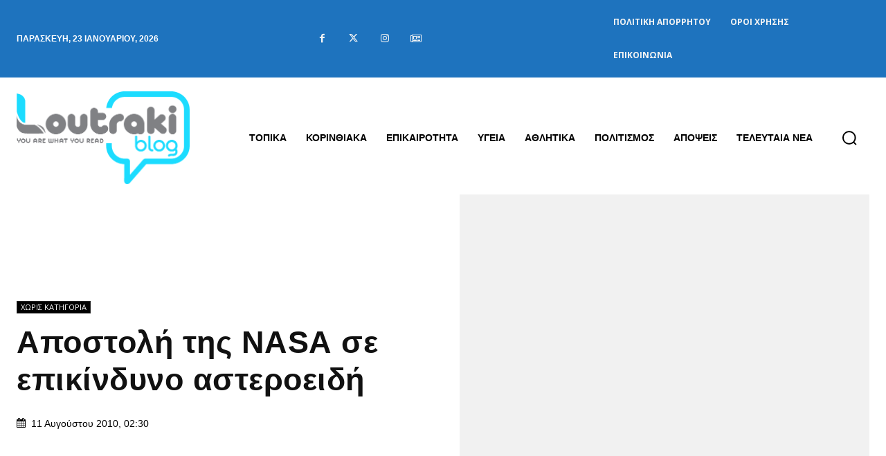

--- FILE ---
content_type: text/html; charset=utf-8
request_url: https://www.google.com/recaptcha/api2/anchor?ar=1&k=6Ld1QJkpAAAAAOsfRj0_UmMdrshqOJqnFENC2sUO&co=aHR0cHM6Ly93d3cubG91dHJha2libG9nLmdyOjQ0Mw..&hl=en&v=PoyoqOPhxBO7pBk68S4YbpHZ&size=invisible&anchor-ms=20000&execute-ms=30000&cb=vfg9mdmf76nx
body_size: 48760
content:
<!DOCTYPE HTML><html dir="ltr" lang="en"><head><meta http-equiv="Content-Type" content="text/html; charset=UTF-8">
<meta http-equiv="X-UA-Compatible" content="IE=edge">
<title>reCAPTCHA</title>
<style type="text/css">
/* cyrillic-ext */
@font-face {
  font-family: 'Roboto';
  font-style: normal;
  font-weight: 400;
  font-stretch: 100%;
  src: url(//fonts.gstatic.com/s/roboto/v48/KFO7CnqEu92Fr1ME7kSn66aGLdTylUAMa3GUBHMdazTgWw.woff2) format('woff2');
  unicode-range: U+0460-052F, U+1C80-1C8A, U+20B4, U+2DE0-2DFF, U+A640-A69F, U+FE2E-FE2F;
}
/* cyrillic */
@font-face {
  font-family: 'Roboto';
  font-style: normal;
  font-weight: 400;
  font-stretch: 100%;
  src: url(//fonts.gstatic.com/s/roboto/v48/KFO7CnqEu92Fr1ME7kSn66aGLdTylUAMa3iUBHMdazTgWw.woff2) format('woff2');
  unicode-range: U+0301, U+0400-045F, U+0490-0491, U+04B0-04B1, U+2116;
}
/* greek-ext */
@font-face {
  font-family: 'Roboto';
  font-style: normal;
  font-weight: 400;
  font-stretch: 100%;
  src: url(//fonts.gstatic.com/s/roboto/v48/KFO7CnqEu92Fr1ME7kSn66aGLdTylUAMa3CUBHMdazTgWw.woff2) format('woff2');
  unicode-range: U+1F00-1FFF;
}
/* greek */
@font-face {
  font-family: 'Roboto';
  font-style: normal;
  font-weight: 400;
  font-stretch: 100%;
  src: url(//fonts.gstatic.com/s/roboto/v48/KFO7CnqEu92Fr1ME7kSn66aGLdTylUAMa3-UBHMdazTgWw.woff2) format('woff2');
  unicode-range: U+0370-0377, U+037A-037F, U+0384-038A, U+038C, U+038E-03A1, U+03A3-03FF;
}
/* math */
@font-face {
  font-family: 'Roboto';
  font-style: normal;
  font-weight: 400;
  font-stretch: 100%;
  src: url(//fonts.gstatic.com/s/roboto/v48/KFO7CnqEu92Fr1ME7kSn66aGLdTylUAMawCUBHMdazTgWw.woff2) format('woff2');
  unicode-range: U+0302-0303, U+0305, U+0307-0308, U+0310, U+0312, U+0315, U+031A, U+0326-0327, U+032C, U+032F-0330, U+0332-0333, U+0338, U+033A, U+0346, U+034D, U+0391-03A1, U+03A3-03A9, U+03B1-03C9, U+03D1, U+03D5-03D6, U+03F0-03F1, U+03F4-03F5, U+2016-2017, U+2034-2038, U+203C, U+2040, U+2043, U+2047, U+2050, U+2057, U+205F, U+2070-2071, U+2074-208E, U+2090-209C, U+20D0-20DC, U+20E1, U+20E5-20EF, U+2100-2112, U+2114-2115, U+2117-2121, U+2123-214F, U+2190, U+2192, U+2194-21AE, U+21B0-21E5, U+21F1-21F2, U+21F4-2211, U+2213-2214, U+2216-22FF, U+2308-230B, U+2310, U+2319, U+231C-2321, U+2336-237A, U+237C, U+2395, U+239B-23B7, U+23D0, U+23DC-23E1, U+2474-2475, U+25AF, U+25B3, U+25B7, U+25BD, U+25C1, U+25CA, U+25CC, U+25FB, U+266D-266F, U+27C0-27FF, U+2900-2AFF, U+2B0E-2B11, U+2B30-2B4C, U+2BFE, U+3030, U+FF5B, U+FF5D, U+1D400-1D7FF, U+1EE00-1EEFF;
}
/* symbols */
@font-face {
  font-family: 'Roboto';
  font-style: normal;
  font-weight: 400;
  font-stretch: 100%;
  src: url(//fonts.gstatic.com/s/roboto/v48/KFO7CnqEu92Fr1ME7kSn66aGLdTylUAMaxKUBHMdazTgWw.woff2) format('woff2');
  unicode-range: U+0001-000C, U+000E-001F, U+007F-009F, U+20DD-20E0, U+20E2-20E4, U+2150-218F, U+2190, U+2192, U+2194-2199, U+21AF, U+21E6-21F0, U+21F3, U+2218-2219, U+2299, U+22C4-22C6, U+2300-243F, U+2440-244A, U+2460-24FF, U+25A0-27BF, U+2800-28FF, U+2921-2922, U+2981, U+29BF, U+29EB, U+2B00-2BFF, U+4DC0-4DFF, U+FFF9-FFFB, U+10140-1018E, U+10190-1019C, U+101A0, U+101D0-101FD, U+102E0-102FB, U+10E60-10E7E, U+1D2C0-1D2D3, U+1D2E0-1D37F, U+1F000-1F0FF, U+1F100-1F1AD, U+1F1E6-1F1FF, U+1F30D-1F30F, U+1F315, U+1F31C, U+1F31E, U+1F320-1F32C, U+1F336, U+1F378, U+1F37D, U+1F382, U+1F393-1F39F, U+1F3A7-1F3A8, U+1F3AC-1F3AF, U+1F3C2, U+1F3C4-1F3C6, U+1F3CA-1F3CE, U+1F3D4-1F3E0, U+1F3ED, U+1F3F1-1F3F3, U+1F3F5-1F3F7, U+1F408, U+1F415, U+1F41F, U+1F426, U+1F43F, U+1F441-1F442, U+1F444, U+1F446-1F449, U+1F44C-1F44E, U+1F453, U+1F46A, U+1F47D, U+1F4A3, U+1F4B0, U+1F4B3, U+1F4B9, U+1F4BB, U+1F4BF, U+1F4C8-1F4CB, U+1F4D6, U+1F4DA, U+1F4DF, U+1F4E3-1F4E6, U+1F4EA-1F4ED, U+1F4F7, U+1F4F9-1F4FB, U+1F4FD-1F4FE, U+1F503, U+1F507-1F50B, U+1F50D, U+1F512-1F513, U+1F53E-1F54A, U+1F54F-1F5FA, U+1F610, U+1F650-1F67F, U+1F687, U+1F68D, U+1F691, U+1F694, U+1F698, U+1F6AD, U+1F6B2, U+1F6B9-1F6BA, U+1F6BC, U+1F6C6-1F6CF, U+1F6D3-1F6D7, U+1F6E0-1F6EA, U+1F6F0-1F6F3, U+1F6F7-1F6FC, U+1F700-1F7FF, U+1F800-1F80B, U+1F810-1F847, U+1F850-1F859, U+1F860-1F887, U+1F890-1F8AD, U+1F8B0-1F8BB, U+1F8C0-1F8C1, U+1F900-1F90B, U+1F93B, U+1F946, U+1F984, U+1F996, U+1F9E9, U+1FA00-1FA6F, U+1FA70-1FA7C, U+1FA80-1FA89, U+1FA8F-1FAC6, U+1FACE-1FADC, U+1FADF-1FAE9, U+1FAF0-1FAF8, U+1FB00-1FBFF;
}
/* vietnamese */
@font-face {
  font-family: 'Roboto';
  font-style: normal;
  font-weight: 400;
  font-stretch: 100%;
  src: url(//fonts.gstatic.com/s/roboto/v48/KFO7CnqEu92Fr1ME7kSn66aGLdTylUAMa3OUBHMdazTgWw.woff2) format('woff2');
  unicode-range: U+0102-0103, U+0110-0111, U+0128-0129, U+0168-0169, U+01A0-01A1, U+01AF-01B0, U+0300-0301, U+0303-0304, U+0308-0309, U+0323, U+0329, U+1EA0-1EF9, U+20AB;
}
/* latin-ext */
@font-face {
  font-family: 'Roboto';
  font-style: normal;
  font-weight: 400;
  font-stretch: 100%;
  src: url(//fonts.gstatic.com/s/roboto/v48/KFO7CnqEu92Fr1ME7kSn66aGLdTylUAMa3KUBHMdazTgWw.woff2) format('woff2');
  unicode-range: U+0100-02BA, U+02BD-02C5, U+02C7-02CC, U+02CE-02D7, U+02DD-02FF, U+0304, U+0308, U+0329, U+1D00-1DBF, U+1E00-1E9F, U+1EF2-1EFF, U+2020, U+20A0-20AB, U+20AD-20C0, U+2113, U+2C60-2C7F, U+A720-A7FF;
}
/* latin */
@font-face {
  font-family: 'Roboto';
  font-style: normal;
  font-weight: 400;
  font-stretch: 100%;
  src: url(//fonts.gstatic.com/s/roboto/v48/KFO7CnqEu92Fr1ME7kSn66aGLdTylUAMa3yUBHMdazQ.woff2) format('woff2');
  unicode-range: U+0000-00FF, U+0131, U+0152-0153, U+02BB-02BC, U+02C6, U+02DA, U+02DC, U+0304, U+0308, U+0329, U+2000-206F, U+20AC, U+2122, U+2191, U+2193, U+2212, U+2215, U+FEFF, U+FFFD;
}
/* cyrillic-ext */
@font-face {
  font-family: 'Roboto';
  font-style: normal;
  font-weight: 500;
  font-stretch: 100%;
  src: url(//fonts.gstatic.com/s/roboto/v48/KFO7CnqEu92Fr1ME7kSn66aGLdTylUAMa3GUBHMdazTgWw.woff2) format('woff2');
  unicode-range: U+0460-052F, U+1C80-1C8A, U+20B4, U+2DE0-2DFF, U+A640-A69F, U+FE2E-FE2F;
}
/* cyrillic */
@font-face {
  font-family: 'Roboto';
  font-style: normal;
  font-weight: 500;
  font-stretch: 100%;
  src: url(//fonts.gstatic.com/s/roboto/v48/KFO7CnqEu92Fr1ME7kSn66aGLdTylUAMa3iUBHMdazTgWw.woff2) format('woff2');
  unicode-range: U+0301, U+0400-045F, U+0490-0491, U+04B0-04B1, U+2116;
}
/* greek-ext */
@font-face {
  font-family: 'Roboto';
  font-style: normal;
  font-weight: 500;
  font-stretch: 100%;
  src: url(//fonts.gstatic.com/s/roboto/v48/KFO7CnqEu92Fr1ME7kSn66aGLdTylUAMa3CUBHMdazTgWw.woff2) format('woff2');
  unicode-range: U+1F00-1FFF;
}
/* greek */
@font-face {
  font-family: 'Roboto';
  font-style: normal;
  font-weight: 500;
  font-stretch: 100%;
  src: url(//fonts.gstatic.com/s/roboto/v48/KFO7CnqEu92Fr1ME7kSn66aGLdTylUAMa3-UBHMdazTgWw.woff2) format('woff2');
  unicode-range: U+0370-0377, U+037A-037F, U+0384-038A, U+038C, U+038E-03A1, U+03A3-03FF;
}
/* math */
@font-face {
  font-family: 'Roboto';
  font-style: normal;
  font-weight: 500;
  font-stretch: 100%;
  src: url(//fonts.gstatic.com/s/roboto/v48/KFO7CnqEu92Fr1ME7kSn66aGLdTylUAMawCUBHMdazTgWw.woff2) format('woff2');
  unicode-range: U+0302-0303, U+0305, U+0307-0308, U+0310, U+0312, U+0315, U+031A, U+0326-0327, U+032C, U+032F-0330, U+0332-0333, U+0338, U+033A, U+0346, U+034D, U+0391-03A1, U+03A3-03A9, U+03B1-03C9, U+03D1, U+03D5-03D6, U+03F0-03F1, U+03F4-03F5, U+2016-2017, U+2034-2038, U+203C, U+2040, U+2043, U+2047, U+2050, U+2057, U+205F, U+2070-2071, U+2074-208E, U+2090-209C, U+20D0-20DC, U+20E1, U+20E5-20EF, U+2100-2112, U+2114-2115, U+2117-2121, U+2123-214F, U+2190, U+2192, U+2194-21AE, U+21B0-21E5, U+21F1-21F2, U+21F4-2211, U+2213-2214, U+2216-22FF, U+2308-230B, U+2310, U+2319, U+231C-2321, U+2336-237A, U+237C, U+2395, U+239B-23B7, U+23D0, U+23DC-23E1, U+2474-2475, U+25AF, U+25B3, U+25B7, U+25BD, U+25C1, U+25CA, U+25CC, U+25FB, U+266D-266F, U+27C0-27FF, U+2900-2AFF, U+2B0E-2B11, U+2B30-2B4C, U+2BFE, U+3030, U+FF5B, U+FF5D, U+1D400-1D7FF, U+1EE00-1EEFF;
}
/* symbols */
@font-face {
  font-family: 'Roboto';
  font-style: normal;
  font-weight: 500;
  font-stretch: 100%;
  src: url(//fonts.gstatic.com/s/roboto/v48/KFO7CnqEu92Fr1ME7kSn66aGLdTylUAMaxKUBHMdazTgWw.woff2) format('woff2');
  unicode-range: U+0001-000C, U+000E-001F, U+007F-009F, U+20DD-20E0, U+20E2-20E4, U+2150-218F, U+2190, U+2192, U+2194-2199, U+21AF, U+21E6-21F0, U+21F3, U+2218-2219, U+2299, U+22C4-22C6, U+2300-243F, U+2440-244A, U+2460-24FF, U+25A0-27BF, U+2800-28FF, U+2921-2922, U+2981, U+29BF, U+29EB, U+2B00-2BFF, U+4DC0-4DFF, U+FFF9-FFFB, U+10140-1018E, U+10190-1019C, U+101A0, U+101D0-101FD, U+102E0-102FB, U+10E60-10E7E, U+1D2C0-1D2D3, U+1D2E0-1D37F, U+1F000-1F0FF, U+1F100-1F1AD, U+1F1E6-1F1FF, U+1F30D-1F30F, U+1F315, U+1F31C, U+1F31E, U+1F320-1F32C, U+1F336, U+1F378, U+1F37D, U+1F382, U+1F393-1F39F, U+1F3A7-1F3A8, U+1F3AC-1F3AF, U+1F3C2, U+1F3C4-1F3C6, U+1F3CA-1F3CE, U+1F3D4-1F3E0, U+1F3ED, U+1F3F1-1F3F3, U+1F3F5-1F3F7, U+1F408, U+1F415, U+1F41F, U+1F426, U+1F43F, U+1F441-1F442, U+1F444, U+1F446-1F449, U+1F44C-1F44E, U+1F453, U+1F46A, U+1F47D, U+1F4A3, U+1F4B0, U+1F4B3, U+1F4B9, U+1F4BB, U+1F4BF, U+1F4C8-1F4CB, U+1F4D6, U+1F4DA, U+1F4DF, U+1F4E3-1F4E6, U+1F4EA-1F4ED, U+1F4F7, U+1F4F9-1F4FB, U+1F4FD-1F4FE, U+1F503, U+1F507-1F50B, U+1F50D, U+1F512-1F513, U+1F53E-1F54A, U+1F54F-1F5FA, U+1F610, U+1F650-1F67F, U+1F687, U+1F68D, U+1F691, U+1F694, U+1F698, U+1F6AD, U+1F6B2, U+1F6B9-1F6BA, U+1F6BC, U+1F6C6-1F6CF, U+1F6D3-1F6D7, U+1F6E0-1F6EA, U+1F6F0-1F6F3, U+1F6F7-1F6FC, U+1F700-1F7FF, U+1F800-1F80B, U+1F810-1F847, U+1F850-1F859, U+1F860-1F887, U+1F890-1F8AD, U+1F8B0-1F8BB, U+1F8C0-1F8C1, U+1F900-1F90B, U+1F93B, U+1F946, U+1F984, U+1F996, U+1F9E9, U+1FA00-1FA6F, U+1FA70-1FA7C, U+1FA80-1FA89, U+1FA8F-1FAC6, U+1FACE-1FADC, U+1FADF-1FAE9, U+1FAF0-1FAF8, U+1FB00-1FBFF;
}
/* vietnamese */
@font-face {
  font-family: 'Roboto';
  font-style: normal;
  font-weight: 500;
  font-stretch: 100%;
  src: url(//fonts.gstatic.com/s/roboto/v48/KFO7CnqEu92Fr1ME7kSn66aGLdTylUAMa3OUBHMdazTgWw.woff2) format('woff2');
  unicode-range: U+0102-0103, U+0110-0111, U+0128-0129, U+0168-0169, U+01A0-01A1, U+01AF-01B0, U+0300-0301, U+0303-0304, U+0308-0309, U+0323, U+0329, U+1EA0-1EF9, U+20AB;
}
/* latin-ext */
@font-face {
  font-family: 'Roboto';
  font-style: normal;
  font-weight: 500;
  font-stretch: 100%;
  src: url(//fonts.gstatic.com/s/roboto/v48/KFO7CnqEu92Fr1ME7kSn66aGLdTylUAMa3KUBHMdazTgWw.woff2) format('woff2');
  unicode-range: U+0100-02BA, U+02BD-02C5, U+02C7-02CC, U+02CE-02D7, U+02DD-02FF, U+0304, U+0308, U+0329, U+1D00-1DBF, U+1E00-1E9F, U+1EF2-1EFF, U+2020, U+20A0-20AB, U+20AD-20C0, U+2113, U+2C60-2C7F, U+A720-A7FF;
}
/* latin */
@font-face {
  font-family: 'Roboto';
  font-style: normal;
  font-weight: 500;
  font-stretch: 100%;
  src: url(//fonts.gstatic.com/s/roboto/v48/KFO7CnqEu92Fr1ME7kSn66aGLdTylUAMa3yUBHMdazQ.woff2) format('woff2');
  unicode-range: U+0000-00FF, U+0131, U+0152-0153, U+02BB-02BC, U+02C6, U+02DA, U+02DC, U+0304, U+0308, U+0329, U+2000-206F, U+20AC, U+2122, U+2191, U+2193, U+2212, U+2215, U+FEFF, U+FFFD;
}
/* cyrillic-ext */
@font-face {
  font-family: 'Roboto';
  font-style: normal;
  font-weight: 900;
  font-stretch: 100%;
  src: url(//fonts.gstatic.com/s/roboto/v48/KFO7CnqEu92Fr1ME7kSn66aGLdTylUAMa3GUBHMdazTgWw.woff2) format('woff2');
  unicode-range: U+0460-052F, U+1C80-1C8A, U+20B4, U+2DE0-2DFF, U+A640-A69F, U+FE2E-FE2F;
}
/* cyrillic */
@font-face {
  font-family: 'Roboto';
  font-style: normal;
  font-weight: 900;
  font-stretch: 100%;
  src: url(//fonts.gstatic.com/s/roboto/v48/KFO7CnqEu92Fr1ME7kSn66aGLdTylUAMa3iUBHMdazTgWw.woff2) format('woff2');
  unicode-range: U+0301, U+0400-045F, U+0490-0491, U+04B0-04B1, U+2116;
}
/* greek-ext */
@font-face {
  font-family: 'Roboto';
  font-style: normal;
  font-weight: 900;
  font-stretch: 100%;
  src: url(//fonts.gstatic.com/s/roboto/v48/KFO7CnqEu92Fr1ME7kSn66aGLdTylUAMa3CUBHMdazTgWw.woff2) format('woff2');
  unicode-range: U+1F00-1FFF;
}
/* greek */
@font-face {
  font-family: 'Roboto';
  font-style: normal;
  font-weight: 900;
  font-stretch: 100%;
  src: url(//fonts.gstatic.com/s/roboto/v48/KFO7CnqEu92Fr1ME7kSn66aGLdTylUAMa3-UBHMdazTgWw.woff2) format('woff2');
  unicode-range: U+0370-0377, U+037A-037F, U+0384-038A, U+038C, U+038E-03A1, U+03A3-03FF;
}
/* math */
@font-face {
  font-family: 'Roboto';
  font-style: normal;
  font-weight: 900;
  font-stretch: 100%;
  src: url(//fonts.gstatic.com/s/roboto/v48/KFO7CnqEu92Fr1ME7kSn66aGLdTylUAMawCUBHMdazTgWw.woff2) format('woff2');
  unicode-range: U+0302-0303, U+0305, U+0307-0308, U+0310, U+0312, U+0315, U+031A, U+0326-0327, U+032C, U+032F-0330, U+0332-0333, U+0338, U+033A, U+0346, U+034D, U+0391-03A1, U+03A3-03A9, U+03B1-03C9, U+03D1, U+03D5-03D6, U+03F0-03F1, U+03F4-03F5, U+2016-2017, U+2034-2038, U+203C, U+2040, U+2043, U+2047, U+2050, U+2057, U+205F, U+2070-2071, U+2074-208E, U+2090-209C, U+20D0-20DC, U+20E1, U+20E5-20EF, U+2100-2112, U+2114-2115, U+2117-2121, U+2123-214F, U+2190, U+2192, U+2194-21AE, U+21B0-21E5, U+21F1-21F2, U+21F4-2211, U+2213-2214, U+2216-22FF, U+2308-230B, U+2310, U+2319, U+231C-2321, U+2336-237A, U+237C, U+2395, U+239B-23B7, U+23D0, U+23DC-23E1, U+2474-2475, U+25AF, U+25B3, U+25B7, U+25BD, U+25C1, U+25CA, U+25CC, U+25FB, U+266D-266F, U+27C0-27FF, U+2900-2AFF, U+2B0E-2B11, U+2B30-2B4C, U+2BFE, U+3030, U+FF5B, U+FF5D, U+1D400-1D7FF, U+1EE00-1EEFF;
}
/* symbols */
@font-face {
  font-family: 'Roboto';
  font-style: normal;
  font-weight: 900;
  font-stretch: 100%;
  src: url(//fonts.gstatic.com/s/roboto/v48/KFO7CnqEu92Fr1ME7kSn66aGLdTylUAMaxKUBHMdazTgWw.woff2) format('woff2');
  unicode-range: U+0001-000C, U+000E-001F, U+007F-009F, U+20DD-20E0, U+20E2-20E4, U+2150-218F, U+2190, U+2192, U+2194-2199, U+21AF, U+21E6-21F0, U+21F3, U+2218-2219, U+2299, U+22C4-22C6, U+2300-243F, U+2440-244A, U+2460-24FF, U+25A0-27BF, U+2800-28FF, U+2921-2922, U+2981, U+29BF, U+29EB, U+2B00-2BFF, U+4DC0-4DFF, U+FFF9-FFFB, U+10140-1018E, U+10190-1019C, U+101A0, U+101D0-101FD, U+102E0-102FB, U+10E60-10E7E, U+1D2C0-1D2D3, U+1D2E0-1D37F, U+1F000-1F0FF, U+1F100-1F1AD, U+1F1E6-1F1FF, U+1F30D-1F30F, U+1F315, U+1F31C, U+1F31E, U+1F320-1F32C, U+1F336, U+1F378, U+1F37D, U+1F382, U+1F393-1F39F, U+1F3A7-1F3A8, U+1F3AC-1F3AF, U+1F3C2, U+1F3C4-1F3C6, U+1F3CA-1F3CE, U+1F3D4-1F3E0, U+1F3ED, U+1F3F1-1F3F3, U+1F3F5-1F3F7, U+1F408, U+1F415, U+1F41F, U+1F426, U+1F43F, U+1F441-1F442, U+1F444, U+1F446-1F449, U+1F44C-1F44E, U+1F453, U+1F46A, U+1F47D, U+1F4A3, U+1F4B0, U+1F4B3, U+1F4B9, U+1F4BB, U+1F4BF, U+1F4C8-1F4CB, U+1F4D6, U+1F4DA, U+1F4DF, U+1F4E3-1F4E6, U+1F4EA-1F4ED, U+1F4F7, U+1F4F9-1F4FB, U+1F4FD-1F4FE, U+1F503, U+1F507-1F50B, U+1F50D, U+1F512-1F513, U+1F53E-1F54A, U+1F54F-1F5FA, U+1F610, U+1F650-1F67F, U+1F687, U+1F68D, U+1F691, U+1F694, U+1F698, U+1F6AD, U+1F6B2, U+1F6B9-1F6BA, U+1F6BC, U+1F6C6-1F6CF, U+1F6D3-1F6D7, U+1F6E0-1F6EA, U+1F6F0-1F6F3, U+1F6F7-1F6FC, U+1F700-1F7FF, U+1F800-1F80B, U+1F810-1F847, U+1F850-1F859, U+1F860-1F887, U+1F890-1F8AD, U+1F8B0-1F8BB, U+1F8C0-1F8C1, U+1F900-1F90B, U+1F93B, U+1F946, U+1F984, U+1F996, U+1F9E9, U+1FA00-1FA6F, U+1FA70-1FA7C, U+1FA80-1FA89, U+1FA8F-1FAC6, U+1FACE-1FADC, U+1FADF-1FAE9, U+1FAF0-1FAF8, U+1FB00-1FBFF;
}
/* vietnamese */
@font-face {
  font-family: 'Roboto';
  font-style: normal;
  font-weight: 900;
  font-stretch: 100%;
  src: url(//fonts.gstatic.com/s/roboto/v48/KFO7CnqEu92Fr1ME7kSn66aGLdTylUAMa3OUBHMdazTgWw.woff2) format('woff2');
  unicode-range: U+0102-0103, U+0110-0111, U+0128-0129, U+0168-0169, U+01A0-01A1, U+01AF-01B0, U+0300-0301, U+0303-0304, U+0308-0309, U+0323, U+0329, U+1EA0-1EF9, U+20AB;
}
/* latin-ext */
@font-face {
  font-family: 'Roboto';
  font-style: normal;
  font-weight: 900;
  font-stretch: 100%;
  src: url(//fonts.gstatic.com/s/roboto/v48/KFO7CnqEu92Fr1ME7kSn66aGLdTylUAMa3KUBHMdazTgWw.woff2) format('woff2');
  unicode-range: U+0100-02BA, U+02BD-02C5, U+02C7-02CC, U+02CE-02D7, U+02DD-02FF, U+0304, U+0308, U+0329, U+1D00-1DBF, U+1E00-1E9F, U+1EF2-1EFF, U+2020, U+20A0-20AB, U+20AD-20C0, U+2113, U+2C60-2C7F, U+A720-A7FF;
}
/* latin */
@font-face {
  font-family: 'Roboto';
  font-style: normal;
  font-weight: 900;
  font-stretch: 100%;
  src: url(//fonts.gstatic.com/s/roboto/v48/KFO7CnqEu92Fr1ME7kSn66aGLdTylUAMa3yUBHMdazQ.woff2) format('woff2');
  unicode-range: U+0000-00FF, U+0131, U+0152-0153, U+02BB-02BC, U+02C6, U+02DA, U+02DC, U+0304, U+0308, U+0329, U+2000-206F, U+20AC, U+2122, U+2191, U+2193, U+2212, U+2215, U+FEFF, U+FFFD;
}

</style>
<link rel="stylesheet" type="text/css" href="https://www.gstatic.com/recaptcha/releases/PoyoqOPhxBO7pBk68S4YbpHZ/styles__ltr.css">
<script nonce="nKe_kgSvakNzc0jLpHmFDQ" type="text/javascript">window['__recaptcha_api'] = 'https://www.google.com/recaptcha/api2/';</script>
<script type="text/javascript" src="https://www.gstatic.com/recaptcha/releases/PoyoqOPhxBO7pBk68S4YbpHZ/recaptcha__en.js" nonce="nKe_kgSvakNzc0jLpHmFDQ">
      
    </script></head>
<body><div id="rc-anchor-alert" class="rc-anchor-alert"></div>
<input type="hidden" id="recaptcha-token" value="[base64]">
<script type="text/javascript" nonce="nKe_kgSvakNzc0jLpHmFDQ">
      recaptcha.anchor.Main.init("[\x22ainput\x22,[\x22bgdata\x22,\x22\x22,\[base64]/[base64]/[base64]/[base64]/[base64]/UltsKytdPUU6KEU8MjA0OD9SW2wrK109RT4+NnwxOTI6KChFJjY0NTEyKT09NTUyOTYmJk0rMTxjLmxlbmd0aCYmKGMuY2hhckNvZGVBdChNKzEpJjY0NTEyKT09NTYzMjA/[base64]/[base64]/[base64]/[base64]/[base64]/[base64]/[base64]\x22,\[base64]\\u003d\x22,\x22dn7DrkVzw7nDmQQEwrA1K3XDnCNvw4kACAnDsC3DuGPCiWVzMlA4BsOpw5tmHMKFNzzDucOFwqnDlcOrTsOUTcKZwrfDviTDncOMU2ocw6/[base64]/[base64]/CiMOOdyszS8OEXsOIwqTDr8OmPCLDu8KGw5QFw54wSx/DgMKQbTnCmnJAw4/CvsKwfcKswoDCg08mw7bDkcKWO8OtMsOIwrgTNGnCoQMrZ0pswoDCvREdPsKQw6nCribDgMOjwoYqHwnCpn/Ci8OBwrhuAlVcwpcwR07CuB/CgMOzTSsVworDvhgof0EIeEIiSxjDgSFtw6Ybw6pNDMKYw4h4TMOVQsKtwoBlw44ndht4w6zDu3x+w4VEA8Odw5Uewq3Dg17CgAkad8OLw4xSwrJ2dMKnwq/DrQLDkwTDs8Kyw7/DvUNlXThgwpPDtxc5w6XCgRnCvkXCikMEwpxAdcK2w54/wpNWw6wkEsKWw7fChMKew41ASE7DuMOIPyMlO8KbWcOvKh/DpsONKcKTBgpbYcKeTE7CgMOWw6/[base64]/URwHwoHCm3JJXMOfwoLCjHp1YHfCv0BXw5fCo0Nlw4XCosOXXRpPYTzDpxHCsU8yRz9kw65IwoZ7HsOgw7bCo8KGanAwwqN4UijCp8OGw6AQw79TworCq1vCgMKRRj3ChzdWZcK8XzzDrgEmTsKPw5JRNltIf8Kqw4EQL8K/Z8OVKExqOk7CjcOQS8O4Rk3ChsOJGRjCvTvCkxxaw7LDtE0ldMOLwrvCvmAfCBkjw7fDkMOCahRjDcOtJsKew7bClyTDlcONDcOnw7EIw5fCo8KUw43DrlnDvV/CosOjw5zClXHCjVzCnsKcwpMVw45fwoF0SR10w6/DtcKmw5MIw67DnMKmd8KvwqF6NsOsw4xYFFbCg1FEw7x/w5cNw7oBwq/CusKuBUHCik/Dnj/[base64]/ClMK/Q3PCosKBw48Sw7ZzwpsHAm/DiMKQBMK5SsKEO154wqzCqnx+NTPCuX9jNMKODgxpwqnCgsKZJ0XDtcODEcKlw4/CnsOWF8OWwo0GwqfDnsKRD8Ogw7nCvMKcZsK/CWPCvBTCsS8UVMKWw5TDpcOXw41ew7APB8Kqw7pfPAzDnAhoJcOxKsK7bz85w4hNYsOMcsKzwq7Ck8KwwqRbQxXCicObwqfCqTzDph7Dl8OkOsKpworDskvDsz/DoVLCkFguwpU8bsOAw5DCh8OUw6w4wovDlsOxTydWw55fWsONW2Bgwqkow4PDuHJjXn7CoQzCrsK0w49BecOfwrw4w5ATw67DosKvFFNIwrPCmUweX8K7EcKaHMOLwpnCm2gMSMKowoDCmcOUJGNXw7DDkMOawrRoY8Ovw4/CmAY2RFPDnjvCscOsw4E1w6XDssKRwoXDjDDDimnCgwnDhMOBwqFjw7RMccKxwpRoYQ8WIcKfCGdJJ8KCwrFkw5zCijbDvEPDuXLDi8KGwrPCrkjDoMKOwpzDvl7DocOIw6bCjQIQw68jw7Bbw44UZVQ6FMKSw48cwrrDlcOTwojDqsK1QjfCjcKwViw3R8K/cMOUT8Okw4ZbFMKDwrk8JyTDk8K/wofCsmlWwqrDvBPDihrDvj0WITB2wq3CswjCmcKFU8OuwqkCEsKUKMOTwpPDgHZiSmIABMK+w7UOwrd5w69Sw4PDmgXCtMOvw65yw7HCn14Uw5UxWMOzE2DCicKYw5nDqy3DlsKEwoLCuw9XwqtLwrBOwp5bw64rLsO/[base64]/[base64]/wr4GC8OWNcOBWRPCvcKQw7HDmsOfMMO9In01H0N8wo/DqBM4w6LDi2fCsGsWwqrCl8Oww5HDmmvDj8KFNBEIFsKYw4fDg11Kwq7DtMOGw5HDocK2DAnCoE1oCHxuWg/DjnTCsHXDulk5wqc/w7fDpsOvZH0gw6/[base64]/CnBkMwq1fQMO6W8K9w5jDpcOawq9vwrbCsxDDosK/wpnCnWU0w67CkMKbwpcHwp5bBcOcw64pGcOFak8/woHCu8K2w5hVwqVlwoHCtMOcGMK4DMOvG8K8G8K8w5oyaTPDoWjDocOOwpcJUsK1U8K9JnfDp8KSw4EUwpbCjALDun3ClcKdw5V1w7MUbMKzwoDDnMO7GsKlcMOVwq3Dl2Iuw4dPTz1lwrQpwqIjwrE/ahADw7LCsAYVXsKgwpdNw6jDsynCrFZDannDjWfCjcOVwrJTwrHCkBrDm8KjwqHCqcO5QTxSw7HClMKiWcO9w6TDsSnCqUvCksKdw63DusKyHETDpjzDhlPDg8O/[base64]/GMK8Tj7CtcKGwo5JSRHChmHCmnnCjRTDmSwMw5VUw63Cj3jCvitNYsKDZDwzwr7CssKeDnrCoB7CmcOKw6A7wq0Zw44nRRjCgT3Cj8KDw6dPwpYnTVcOw4wAGcOATsOrT8OPwq0qw7TDhywiw7jDmcKuAjTCqsK1w5xKwqrCnsKdJcKaWkXCgg/DmDLCn3/DqgbDu1QSwoRtwoPDocO5w4IhwrMhAsOFChdlw67CrsKtw7jDv2oVw60ew4XCi8O9w4JzTGbCs8KOTMOvw5wsw4rCgMKBEMKtH1F7w789BlEhw6rDsE/DnDjCg8Krw7QeOHrDtMKsMsO5wptSG2TDp8KSGsKRw4HClsOpQMKLNi0PU8OqbioCwp3CisKhMcKww4gwKMOpHWADYEVWwrxuWsK8w7fCsnDChwDDhFAZwozCl8OCw4LCgcOYZsKoS2Iiwpccw6dJZMOPw7thJSVIw61fJ3M/NMOgw7/CmsODWsO0woPDjzDDvhvDoyjDkxUTTsKYw6Vmwqkrw6NZwrZYwrbDoH3DnF8sJQdcEQbCnsOPG8O/[base64]/CvS/DkcObRgM7TMO1BcK5ZlEmBRJzwpPCpnVkw43CocOXwpFPw73Cg8Kpw5ISCXk3BcOmwqLDpzBnOMO9GBBmH1sDw4hWf8Kow7fDuEMfYh0wLcOawqxTwoAiwq/Dg8OVw7osF8OoMcODRjTDrcOlwoF2PMK3dQBFNcKAMTfDigwpw4s8J8O/J8O0wr1URBNOf8KECVPDmEQlACjCk3fDrgtTF8OLw4PCn8KvZzxTwoETwqtow4wIHRwWw7ArwpbChX/Ds8KnC2IOPcO0AAMuwowBfVohF3kQZRgeG8K4UMOoccO4BRvCllfDtFNrwq8KST8Gw6zDrcKXw7HCjMKRWFTCqQBSwpskw4lSF8OZZlvCqngVQMOOPMKcw7LDgcKmVVZPJsOWbEN9wo3CkVg/ZltdemhuTUl0XcK9bcKwwoAjH8OqVcOlNMKjGsO4O8OPFMKHK8OBw4AqwoE/asOKw4VdZyYyNgFyEMKLQxYRLlJIwp/Dm8OHw6p8w5JIwpctwpVbNQpXXVDDpsK9wrMSbHjDmMOWe8K8w5jDtsKrSMKifEbDiUfCmXgww7DCiMKEfXLClsKDf8ODwqd1w4vDmgJLwrFYcj5XwrDDgT/ChsOfCcKFw7zDo8Ogw4TDt0bDmcODTsO4wpRqwrPDmsKvwovDh8KCQsO/RWd2EsKHFSvDuEnDsMKrKcOWwobDmsO7Mzc7wprDscOqwqodw7/CmhfDk8Kow6zDkcOEwp7Ci8O+w4E4ORlEMC/DvXIkw4p2wpNHJANBe3zDssOGw5zCl1nCssOQEwHCnT7CgcKHLMKuIU7CicOhLMKmwqQeCn17FsKdwoJ8wr3CiGFswoLCjMKZM8OTwosNw58SFcKcCQjCt8KyIsKfGjFtwrbChcKtL8Kew5AJwop4XCZbw6TDhHUYMMKpfMKhU28iwp0Yw6zCtMK9f8O/w5hcYsOSJsKYWDN5woPCocKBPsKHGsKka8ORQ8OwQcKwPEI+NcOFwoU8w7DCn8K2w6NRLD/DtMOaw4nChBxWMD0UwpDCkUo0w7/Dv0rDjMOxwr8xSVjCmcKCPl3DvsOnRhLCvgHCgAB1Y8KywpLDiMO0woQOJ8KgfsOiwos/wq7DnW0EaMKSWcOdbFw6wqDCsClowpcNVcK8WMOOQ23Dj04HK8OmwpfCjh/Co8ONY8OUbHAyGEo0w7JQdCrDqmkXw6jDkSbCswdSCDHDmlPDtMOHw59uwobDiMKydsO7ew0cbMOIwq42PRnDlMKoMsKfwo/Chy1AG8Ofw6weSMKdw5woVA99wq1xw5bDompdT8OMw5LDlMOnNMKEw7tkwr5GwopSw5l2CQ0JwrnCqsOecTHCsks3bMOpScOqCsKjwqktNA/CnsOSwp3CocO9w4TCtyDDrwXCgyLDklfCjCDCucOSwpDDvEzCokRzQ8KZworCoADCi2XCpUQYwqo6w6XCuMKTw4/DoyM/VsOpwq/[base64]/CkhxAwqgiw6VRJnASVsOJAMOUbMK7McO+wqZJwovClMO4I2XCjz9swoQIFcKHw6zDmlJHWWvDsD/DqF8qw5bCgAwgQcOsIR7CrHLCshx+VznDisOmw41eUcK2KcK5w5BUwr8Ww5RgCGZrwqLDjcK7wprChmlawq7DtE8MLDVieMOewrXCmDjCqT0Lw6jDjy05Rh4CIsO/U1PCisKewpPDs8Kpe3nDnDFpUsK5wqcrf1bCssKwwqZ1CU8sTMORw4bDggbDj8Oswp8oJgDDnGoMw6NwwphuGMOPDDXDrHrDlMOgwqd9w6ZxBTTDlcK1ZXLDncK8w77CtMKOdi1LIcKlwoLDr2YqWEkfwo84J0/Dq27DhglZUsKgw5MBw7vCgmvDkwLCiWHDmVHCshHDgsKVbMK5aA4fw74FNhBNw4ksw7whX8KIFiUwdFcZXTAvwp7DjGvDtVvDhsKBw5otw7kOw4rDqMK/w7dzTMOewqHDpsOnAD3DnTnCu8Oowqdtwr8dw4MqBnzDtXVzw7o2UxfCqcKzPsO1XkHCnmUzIsO2woY6diUmQMOVw5TCl3gTwoTDksKXwovDs8ONGVhlYsKLwpHCp8OfXwTCgsOgw63DhAXCjsOawoTClcKvwphgNjzCnMKZTMO7UDrCrsKHwoDDlDoTwpvDlAk/w53Cph50w5jCuMKrwq0rw7EfwozClMKmTMO7w4DDhDlJwowvw7VPw6rDj8KPw6tLw4RzAMOBAALDtQLDp8Oqw5Nmwrs8w4llw5I7W1t+VsKaRcKNwqEKbR3DrTbChMO4QWdoUcK8Fitgw6cTw5PDr8OIw7fDj8KSMsKHWMO+cVbCmsKxD8Krwq/[base64]/LsOAJ0zDgsKnwqZdwrbDi8OVwrFLwrzDokoPw4piwpliw6gyUC/[base64]/wrcTw5x2w7QmMMK7wrTDgUTCvsO/HcOQYsKYwqnCqzxTbAJxcsK2w4zDmsO2AcK5wrhjwq0pKwIYw5jCvgMFw5PCrltEwq7CqxxMw7FowqnClRsGw4ocw5DCuMOaaFjDu1tJY8OXEMKMwpvCksOdYyACLMKiw4HCgS3Dq8KHw5fDt8K7dsKWCi84TyEnw6bCiGlqw6PDnMKTwohIwoo/[base64]/[base64]/Ds8KldyBpw5TDgMK+HRXDtlvCqsOgKD7DiRBQfitvwr7Djn/CmgnCqhdSWAzCvCDCoB9oagkFw5LDhsOiY3jDq0h0BjJpKMOpwofCtgk4w7Mlwqg3w7EPw6HCqcKVOHDDssObwqlpwpXDlW5XwqB/GAoIVkjCpDXCgVogwrk6VsOtIVUqw7nDrsOqwq/DvhktL8O1w5J1Y2MowobCusKcwo/DqsOBw57CrcOVw5jDucKGblEywpXDkzsmKSnDhMOfXsOfw7LDv8OHw493w6LCmcKrw63CocKUH2TChDB2w5DCrn7ClULDlsKvw7gUTMOQX8KTMk/CuwgIwpPCuMOiwrlkw6LDk8KRw4PCrk8KGMOrwr3Cm8Ktw75LR8OAf23Cl8KkBxTDicOMU8K6RH9QaXx4w7IyWUJ4YsOgJMKfw5bCrMKtw7IIU8KzbcKQEHh3AMKXw4jDp3rCjFTCrFbDs1ZQNsOXc8O6woUEw5h8wrs2GyPCgMK+Kz/DjcKwKMKjw41SwrpOCcKVw6/[base64]/DqlINw7jDhMKpZz8kM8KrWsKoNhQNw7fCglJkehhuBMKAwqTDsxYxwpF4w7p8HUrDjwnCtcKyGMKbwrDDmMO0wqLDncO7Fh7CicK5S2vCjMORwqcGwqjDm8K4wpBUS8O1wo9kwrAywo/DsEQ7w6BCX8OswpgnF8Otw5zCocO/w7YqwqTDvMOpQ8Kqw68LwrjCswleAcOHwpJrw6jCil3DkG/Crw1Lwq1WYW/Diy7DqhkJworDg8OMSyF9w7dnL0bCgMOPw4PCmQfDrQDDrCrCgMOswqFQw50Nw7zCtUXCqMKNeMK+w7oQaENjw6AbwptDUFdweMKDw4N/wqDDrHIhw5rDtD3Cg3zCpTJtwqnCuMOnw67CoBdhwow5w6wyHMKcwpXDkMOsw57CvsO/aUcsw6DCusK2amrDisO9w4NQw5DDqsODwpQXe0fDjsKHMg7CpMOTwpF6ahBgw71QDsOyw5/[base64]/ICvChcOzw4oMwrE/w5d/OMOnXm5fJ8OzNcKuBcO4CBTCsVs4w4bDhkYlwpNowromw5PCp2wEPMOgwobDoGA8wpvCoFrCi8O4OHnDncO/HVl7YXs1BsKDwpvCsWbCqsOkw4LCoXTDpcOKFw/DgTURwrptw6o2wrLCnMK+w5sRPMKhGiTCnBXDvA/CtR7Dg1syw7jDjsKEGAcUw6ElbcOrwpMQYcKqXnZoE8O4A8KHG8OAwrjCmj/CrFIgVMKpBU/DucKIwpTDrTZuwqxvTcOjecOywqLDmhZdwpLDu2xnwrPCrsKwwojCvsObwr/CgQ/ClyxWwozCix/[base64]/Cv3TCucONAAbDl8KJOXvCjsOZwpctBAgzwoPDjVIefcOjDsOcwq3Dux/[base64]/DqVo8TFrDlGwKwq/Dm0PDmnXDvsO3cGkcwpbDnQHDgkzDpsKkw6/ChMKXw7RxwoFPFSbDpmFIw5DCmcKHPMKmwpTCmMKBwpkAEsOGH8K9wq9Fw5wjCxc1HhDDk8OIw4/DtyzCp1/Dm2LDulckbX8bZgHCr8K9YE0nw6fCisO7wrldD8OswqtLZgbCuwMGw5DCnMOTw5zDoVYNQRvCkX1XwpwhEcOmwrTCoyrDtMOSw4MIw6EOwrxyw4oEw6jCocOxw7rDvcKfIcKCwpRXw4HCnH0bS8OBKMK3w5DDksKzwr/DsMKDS8Kzw5DCg3RXwptKw4hbPDDDogPDpxZmQB8jw7l7I8OSHcKuw5dINMKoIcOYORwXw57DssKOw7fDvRDDkT/Dsi1ZwrEBw4VCwqDDlXdYw4bDiEltFMKawqVswpLCq8KAwp01wqAnZ8KGQU7DiXINGMOUDhx5wrHCucO5PsO3F2Vyw5JYd8OPMcKIw4Z4w7bCjcOZTDMVw6chwpfCpQDCgsKmT8OkGjHCsMOQwqxrw4g6w4fDrWLDv2p1w6EXNznDihUNOMOowq3DvUxEwq/DjcOWfltxw5jCncO7wpjDocOUWDRuwr0xwpXCtT43bT/[base64]/wodawrrCllEkwrrCoHLDhsKRw6lawpfDtcKzw6A2IsKZCcOrwo3Cu8KRwolqCGcewpIFw4DCqC7DlzgDemcoDlTDr8KBWcKZw7pnH8KSfcKiYQoQdcOWJj8vwrx+woYYTcKQCMO1w73CrSbCmB1eR8Kwwq/[base64]/[base64]/wrIeKlHCtMKhw6kzO1kjwqzCusO6OXZ5A8KBw7Mzw4pFbS5hZsOFwrEpYEt8GWwvwpd4AMObw75YwrcKw7HChsOCw54sNMKAZEzDl8KTw6XCssKjwodnF8OZA8OXwoDCpQ52AsKJw7HDlsOSwrIqwrfDtnA5RcKnWm8BCsOHw4QIIcOgVsKMOVrCvXh/F8K0bAfDscOYMHXCjcKww7nDpsKKLMKawq3DqEPDnsO6w5jDiyHDrkfCisOWPMOAw4luTzIJwoE4URFew7bCt8Kcw4bDucKDwp3DpcKqw7xIfMOfw6rCksOnw5ICVCDCnHlrO1kxwpwBw4AWw7XDrVHDunwTHw/DhsKbSlbCjXPDjsKxEz7CjsKSw7TCvsKtIEloA398JsK0w4IWJiHCrVRow6TCgmxtw48kwrrDr8O9L8O/w4TDqsKmGWvCpsOpBsKcwpU5wqrDh8KoRH3DmH9GwpvDjWgCFsO6W14ww5PClcKpw7rDqsKEOkLCqGQtB8O3L8KPN8O9wog8XBDDscOSw6HDuMOHwpXCjsOSw4oPDsKCwrDDnsOwSzfCkMKjRMO8w5pTwqLCusKMwop5HMO/XsKvw6IOwqzCucKtamPDp8K2w7nDv3M8wokfYcKzwrpqA27DgcKVO1VJw5fChFdgwq/DsFnClgrDqD3Cuz96wo3DjsKuwqjDpcOzwossY8OuXsO1YcKTDgvCgMKoLShFwpXDh2hBwqoaLGMCY39Ow4LDlcOcwrzDlMOowp0Qw7BIUxUewpd/VBPCjcKfw5XDg8KVwqfDqQfDqx12w5HCpsOjIsOJfi7DuFrDm2/CmMK4XSAySmvCowXDoMK3wqpkSSMqw5nDgyABaVfCsFrDkSUhbBLCqMKOUMOvbDBHwpNME8Oww5UnVSx0GMK0w4zCucKLIjJ8w5zDu8KnD1gkV8OFNMKWeg/DjjQnwrHDn8OYwqYLGlHDisKiKMKIPyTCkSHDv8OqaAg+GzfClMKlwpwEwqgNP8KDdMORw7jCncO1Q2hKwr9LQ8ONBsK/w4LCqHlNCMKywoJOGQgbVMO0w4DCm2LDg8OLw6PDmcKFw7/[base64]/[base64]/wp7ChkxVZ8Oyw5XDs8K6Q8OuHsOAamQ4w7hDw73CgMKiwpfCmcOaN8KywrNDwrxKZ8OHwp/Dj3VFZMOSMMONwpFsJVrDgXXDiQ7DlArDgMKHw7Ziw4fDp8Ogw5VzNi/CrQbDsBwpw7YCf0PCvlXCoMO/[base64]/w4Y8woRJBcO/[base64]/DkcKLw7ZuKMKdOcKBa8KxHGLDl8O0ERFSUFkYw5NJwqfDg8OwwqpAw4bCnTYxw7LCo8OwwqzDlcOAwpDCkcK2M8KoEcK3VG0uD8OGF8KxU8K5w5kww7N7RCl2aMKwwpJuQMOCw4vDr8OUw7ADPGrCmMOLDcOrwrnDsH/DumoGwowhw6RuwqwMJsOcWsKkw5U7R2nDonfCp3/CnMOkWyJnSCgWw5DDrk1BFsKCwoR/[base64]/wqohARA2EFsSw6rCv8O+wqp8wojCh8OlMMOYJMKOCTfDjcKfDcOBBcOFw49iRAvCmsO9FsO5f8K2w6hpEC1mwpnDmXsPOcO0woDDmMKHwpRawrrDgT49XjprdsKVEsK3w4wqwrtyScKzanJSwonClWnDsE7DusK/w63Ct8KHwpwAw4FiPMORw7/CvcKnc2bCszZowqnDlVBYw4sAUcOyX8K7JhpQwqh5ZcO/[base64]/[base64]/Dhy7CmcKew4DDmwjCqsOFwpbDtA3Cm8O2R8KkAQ/CmyzCiWTDhsONNnhGwpPDq8OewrVYWidZwpXCsVvDncKBdxjCucObw4jCksKfwrTCnMKHwpgLwoPCgB/[base64]/DkjrDrcKEwrUVw51UwromTcKdQ8OQw7pZIzc3WHDDpQkTfMOIw5F/w7XCh8K6ccKfwqbDhMO/[base64]/CgEAbwqoJSMKmB8OFw43DisO2woRZJcKrwpIMZ8KOKxRGw6zDsMO/woPDthQgb3NGS8KkwqjDpDtAw5caV8O0wo8/W8Kzw5nDh2hEwqUtwrdzwqwLwr3CjnnCoMKUAVzCpW/CscO9LErCrsKSSADDoMOOW1suw7PCtWbDs8O6EsKDBTPCucKPw63DksKqwp/DpnhFcF5+HMK1GHt8wpdHQMOgwrNgCXZJw6HDuDRSL2VZwq/Ds8O9IsKhw4lYw6Quw5k4wrzDn2tlDBxuCRpfAW/CuMONRXcMOXDDvW/[base64]/DqFEQeMKNasOtwoNLwpjCoMOfeR4/[base64]/MsKdw77DhgzDj8K2wpjCj8OmwqrDo8KCw6jDq0vDlMKsw6d+TSxUwqvCuMOTwrHDhAs4IyDCpnZabsKGN8Oow7TCiMKtwqF7w71XK8O4ZDLCiA/[base64]/DvUjChcKMw448IXDCj8K6KsKPL24uwoshwrrCmsKnw5PCpMO0w5sOd8Oaw45JT8OKBwV7bmbCiWXCqjvCtMKgw7vClcOiwofChyUdNMOjQFTDjcKgwpEqMlbDngbDpHvDnsOJwrjDpsOjwq1lNBHDrzfCh2Y6PMKvwo/CtTLChFXCmVtHJMK2wpxzIQoyEcKPw4QZw6bCqsKTw6grwrzCkRcGwq/[base64]/CjMK9SsOKYMK8ecK4agXDnMOOwoo5woHCt3dlNzzCmcKCw5gqe8KlQnPDlhLDiXcYwo9ab3N9wo4HPMO7QX/[base64]/ID3Dnl9mwpbDncKDZcOTwqLChcOXw5jDhBIOwpzCqDEIwqNbwqhXwrnCpMO1K33DtFd/HDgIYCBIM8OdwpxyLcOEw49Jw6bDl8KAGsOfwpVxFhgCw4BjPBJRw6QSM8OIKwcqwp/Cl8KTw6g5VsOzOMOmw7PCn8Oewox/wr3ClcO5I8K7wo3Dm0rCp3ANLsOIEhvCnXnDiGUOSC3Dp8KVw7tKw49YSMKHfxfClcKww5jCh8OiHmTDj8OZw54Bwq5jSVVuOMK8YSZiw7PCqMOBS28uGWYGXsKJYcOeJiPCkkYvBsK0FcOlTH9nw7rDkcK1MsOCw6psKXDDg2YgaWrCusO9w5jDjBvDgS/DnUnCj8OJNS4sY8KXRTkxwpQ2wqfCo8OCY8KdKMKLFCBMworCmXMEE8Knw53CtMKrA8K7w7bDg8O5aXIwJsO3OsOywqzCuGjDrcK1cWPCkMOVVz3CncOFF20RwpAYwr17wp/[base64]/w75HwoJ8w782wqDDpiQiNcKPW8Osw4HClsOkw7Z6wobDuMOowoXDm0MxwqE0w4PCsDnCpl3DnQbClFXCpcOXw5rDh8O7RHp8wpErwpfDg0LDksKDwr3DnCgELUPCvMOHR30hIcKDaw8owq3DjQTCvMKfP3TCp8OmC8OXw6/ClMOnwpTDosK+wrfCk01Dwr99f8Kow4hFwpJ6wozCmQDDj8OfaX7CpsOUKFHDgcOQUE1/C8KKaMKswoHCgsOgw7XDn0YVLF7Cs8KawpZMwq7DtV/CksKxw6vCosOTwq4Lw57DosOQZS/DjQp8Pj3DqA5xw5JDGn3DuSnCgcOpeW/DtsK4w5cfLzMEDcO0FcOKw6PDk8KTw7DDpVMhFW7CrMOdeMKKwqZ5OHfCrcKww6jCoANoBx3DpsO/BcKwwrrCoHJzw7FowqjChsODTMKsw6nCp1bCuj8hw5TCmxpzwpDChsKBwqPCkcOpXMOLw4TDmUHDtnnCqVdWw7vCjlzCg8KcP1IiQMOBwprDshRifz3DlsO/NMK0woTDmG7DkMOBLsO8L0BPV8O3DMO/fgNrQcOOBsKQwoPCmsKswqbDvxZkw7dBwqXDosOpJsKfecKvP8O5OcOCV8K2w5/DvUbDiEPDpWgkCcOXw4PCkcOWw6DDucO6XsO1woDDn283NRLCthHDggFjNcKCw77DmSvDtXQcPsO3wrlPw7lqUAnCt00rY8KGwprCocOewpgZV8K1XsO7w5d+wp58wpzDtsKZwrs7bnTDr8KOwrUGwpccFsO/J8K5w5HDjFI9dcORWsKcwq3DoMKCTB9NwpDDphLDo3bCsUlsR0YEKEXDmMOaQlc9woPCvR7CjljCl8Olwo/DucKBLgLCqBHDgh5WTHDDuUfCmRnCh8OvFwvDi8KHw6rDoGV+w4tdw6TCrRXCh8KpQsOpw5jCocOjwqDCtC5Ew6XDuiFrw77CrsKawqzCukdwwp/CiGjChcKXdcKmwrvChGFGwr1jQznCn8OfwpFfwqJGcjYhw4DDkhhawqJww5PDijMpIDN4w7oewrTCl30Lw4R6w5LDqkrDscOPEcKyw6vDjMKScMOaw4QjesKYwpI8wqsUw7nDu8OdKnguwrvCsMOGwodFw5bCmFbDv8OTPX/[base64]/CjDzDvydME8KTGsK/[base64]/Dnm/[base64]/[base64]/DjUfDp8KMwp3DjMOSL8KCwqIOYcOfLsO4w4vCpEPCiREdBcKHwrhGGFBneUoCFsOURlLDicOBwoc4w4FkwrVMIzPDqxXCj8O7w7DCgVwMw6HCvFpDw6/DujbDqy4ZHznDoMKOw4/[base64]/DmMKOwoDCumZtMH4yw58+ScK0w7LCvcOOcHV1w6ZgIMO6XRXDocK8wrhiHcODUlPDlsOWL8OEKnENQsKVVw8vAkkVwqfDrcKaFcOowpYeSjvCpzfCgsKZEF8FwoI7IMO5Kx3CtcKdWQccw4fDnsKdOHxxKcKuwqFWKlV/CcK4O1/CplbDsAJ/WxnCvic9w6FKwq8jIj0PWU7Dl8O9wqpRXsOnJ1haK8K5JU9PwrpUwprDjm1vSWjDilzCn8KCJcO0wpTCrXRMXsOMwphwScKDGD3DlHYXG3MGPVfCmMOEw4bDv8KDwprDvcO6dsKURBUYw7vCnTRYwpEoWMKGZWjDnMK1wpHCgsKCw4HDssONNMKjD8Oqw5/CrSnCp8KBw7ZTfXl1woPDgMOvccOUO8K0M8KxwrMMDUEUczFDSU/DgQ7DhF7DusKuwpnCskPDmsO7U8KNfsOTNgcEwq8iFWsewqgwwonCg8O0wrpFTUDDm8OWwojCnmfCuMOqwoJtX8O/wqNMG8OAaxXCuA9Iwo9AUWbCpxPDihzCtMOQbMKdLXHDisOZwp7DqFBww6LCm8O7wrLCmMO5ScOwEVhPGcKPw7V+CxjCnFrCt37DqsOhFX8awpVEVD9/[base64]/Dm3bCiMOIwqPCpQ3CusKgN8KDw7gxw63Du8OWw7FYHsO4B8OBw5fCszF1MBjDjAPDvn/DmcKaVcOxLC8ew553K23Cq8KdOcOAw6kswr4Lw5UFwprDs8KrwpXCukVBOVbDr8OPw77Dr8OawqXDrHBxwpBZwoHDjHjCjcOXRsK+wofDmsKtZMOpF1MwDMOrwrjDkwnDlMOtAsKUw4tbwrITwrbDisOEw4/[base64]/RcK3wqvCuQs2wo1wFD5PwrrClXbCi8KQW8Osw4HDtQ8CawnDmxNadBXDim9ewqQKYcOvwqdpSsK8wqUOw7UcMMK0J8KNw5/DusKQw5ApfSjDjgLDiG1nbQEgw5gOw5fCtcOfw7xoN8Okw4zCswXCignDiEfCu8KUwoJ9w6jDnMKcZ8OFcMOKwqktwpBnMDjDr8O5wqfCpcKKDG/DpMKmwrTCtAEWw68dw74jw59yKnZWw6bDtMKPVQJ7w4FRfjteJ8KLY8O1wqoPem3DrcO5fXvCo1Y7I8O7f1zClsO7X8KcVztHQ0/DscKcbHpfwqjCrwrClMOCGgXDu8KDM3Fww65CwpEew6kRw5xzYsOJLELDtcKKOcOCDmhgwo7CkSvCl8O5w7Z7w6JYdMObw4Izw41qwoXCpsObwqskTVhJw6jCkMKlYsKPIS7CsmsXwrfCm8K7wrMEUyAqw5PDjMOYLk9UwrHCucKhAsOwwrnDmCBMJl7CpcOoLMK0w6/DlXvCk8K/wqTDisOXVhgibsKAw4k2wp/Cm8KtwrnCrh7Du8KDwosbZ8O1wrx+EsK5wpJnJcKoH8Ktw4BiO8KbCMKewqvDvWdiw4tcw5tywrFcC8Khw41FwrtHw61pwpHDrsODwoEBSGnDjcKQw6wxZMKQw5szwoArwqvCnkjChT5Jwq3Dg8O3wrJ7w7UGDcKZRsK/wrHCvgnCgX/DsnXDm8Orf8OyaMKYGMKrMcOxw5RVw5fCgsKTw6jCvMKGw5jDl8OUUX8SwrtyKsODXT/DtsKWPmTDt2ZgdMK1DMOBbMKvw4gmw5kxw4EDw7xnPAAIKBfDqVgMwpXCuMKiViTCiF/Ck8KCw49iwp/DpQrDucO7MsOFYUYqWMO8ZMKIbjfCrEnCtU1SasOdw7TDksK1w4zClRzDuMOgw4vDr0fCqwRww7Avw6UIwq13wqzDjsKow5TDsMOswp0kRjoUM3LCnsOMwqktcsKsTmknw4o9w7XDnsK2wo0Aw7tbwrDChMORw6TCnMO3w6V/JhXDiGjCtBEcw6Aaw75Iw5nDglw8wohZFcKxUMOQwrvCuixXUsKKBMO2wpRCw75Xwr46wqLDvA1Ew7EyOwRfdMOxdMOiw57CtFQfBcKdIE0LBlpTTD1/w7HDucKTw79twrRSVi5MXMOww7Q2w4JGwqnDpA93w7PDtGUfwrzDhzAjHlQvcQRwPilGw6QoXMK/R8KKNhHDom/CrsKEw6glQzLDn2Z+wrDCocKGwoPDiMKQw4PDlcOuw7Amw5HCnCrCkcKCRMOEwo1Dw49cw6t8K8O1bnPDgjx0w6rCr8OHSVrCpB9EwocPGcOxw5bDjlLCn8K7bhvCu8OgXn/[base64]/[base64]/[base64]/wqXDhjlZw7EdMGHCu2/[base64]/DjcO4woh9Ljs6w7TCoMKUZMOrD0LCt8OjbUNWwr8cVcKlA8OPwoYzw7Y8NcOPw48qwoB7wonDhsOzBhUdAsO/SSzCvHPCrcO+wpJcwpdNwp11w7rCo8OOw4PCvibDqQHDj8O1f8ONKRZjekjDhxLDusK0EmBwZTFOODrCqDtSdVMOw5/CrMKIOcKNQApMw4LDi1bDg07CicOkw6/CnTgyZsOMwpc0U8K1Zy/CgUrClMKvw7tYwo/DlS3Cl8KoRFEawqPDhcOnasO3McOIwqfDuEHCn38tbWLCosOMwrrDocKIG3fDlsOAwpLCqFtVZmXCrMOqRcK/LUvDhMOVBMOUDHTDosO4LsKBSxzDg8KHEcOTw6Egw6lTwr/Cp8OzH8Kbw5AlwopTcE3DqMOJRcKrwpXCmcOXwq5yw4vCv8OBek8YwpzDi8OUwplKw7HDlMKDw4IDwqDCjnzDtnFWawJnw5RFwqnCh3bDnCLCgnlnU2MeP8OsOsOzwovCihHDp1DCsMK9Rgd/SMKLXR84w4gTezBawqhkwrfCpsKYw47DvMObSXdpw5LCkcOcw7ZnFMKsPwzChMOcw6AZwpN9RBLDtMODDD13OwHDjQ/ClTY+w4AUwocZNMKPwpl/[base64]/Cr8OuGj7DtMOpKissfV4Ow4dod37Dq8OyPMKEw7p/w7vDhMKHPBHCvz5YKiULE8O4wr/DgWTDrcOHwpk/[base64]/Dg8Ojw6/CucOdwoDCn8O4T8OIdy7Ds2/ClcKSasOjwq1cailQSAbDuQE0U2LCkBARw6U+PAp7ccKww4DDmMKjw63CqWrDgETCrkMhTMKacMKcwr1yBTzCnFdTwptRwqTCtWRMwqXDm3PDmUYAGjTDiT/DuQBUw6BwfcKpO8KgM2XDmcKUwpfDmcKkw7rCksOwD8KkOsOowoN6wovDpMKZwpc+wp/DrcKVVVfCgD8KwqLDiybCoHTCusKKwrg7wqrCoEnDjgVZG8Oxw7nChcOjGw7CisKFwp4Qw5LDlzLCicOCLcOSwqrDmcKHwoguA8KXLcOWw6DDhAfCqMO/wqnCs07DnhZSfsOlT8OIV8Kkw445wq/DoXUFFcOowpjDulYuNsKQwovDpMOtAcKcw5vDq8O/w5x1QVBWwowCHcK2w5jDmTIwwqjDiETCswXDi8K3w4MLcMK5wp9ILiJGw4DDoU5hUFsSfcKUU8O/[base64]/DhD8Jw4UKbMOpwqTDrFDDqMKow6ENw6/Cj8KLdgbCi8Kiw6HDoUIbEmXCjMOQwr93WHxCasOyw5/CkcOKS1owwr/Ct8Oaw6bCs8O1wo8xHsOFYcO+w4VMw6HDpWF5cw9HIMOIWlfCoMOTeV5zw7LCnMKcwoxpJB3Cjz3CgMOme8K4aALCsRhDw4YMHnHDl8KIXcKdAmB2Z8KFGnxQwq06woTCt8Ozdj/CuVlWw6PDn8OtwrwKwojDssOUwoXDm0PDswEWwrPCvcOWwo0fIUVKw7xIw6Qdw77CnlhGd0PCtSbDkDhcDS4ICsORa2cFwoVJfSVHQWXDvgAnwp3DusK8wp0yPw/CjhQ0wrpHw4fCtTo1R8KWSGp0wqVVbsOGw4IewpDCvVsnw7fDpsO+Y0PDlA3Dhzt3w5cWJsK/w6kJwo7CrsO1w7fChjQdb8KBS8O/NSjDgTvDs8KRw6ZHaMO4w44PU8O2w6Fowp4IPcK0D0rDgWvCj8O/JT4HwosDXR3Dhgtmwo7DjsOpS8OKH8OXBsKcwpHCj8OVwoQGw7k1airDpmBAHE1Ww7U7S8KcwoVTwoXDvx4cIcOiPyMfWcOfwoLDszNLwpRSc3XCsjPCgS7Ds3PDhsKsZ8KiwospDBtmw550wqhEwpt9bXLCrMOGRjLDkCdAVMKRw7/DpCp1U33DuxbCh8OIwoJ7woRGARR/YcK3woVSw7dKw6Rteys4V8ONwpVRw7PDlsO+JcOQcXVqdsOsHiB6bh7Ci8OKJcOpOcOoH8Kqw57ClMKGw7IFwqMQwqPCpTdKU0Ulw4bDicKhwqhIw5gtTXIvw5DDs1/CrMOse1nDmsO0w7HCiR/[base64]/w6kjXjIvRSxlw4XDsAlTw4fCsh3CjQlTXz/DmcOJNkjCqcOoX8Okw44/w5rCmUdEw4MEw6FUwqLCjcKdSTzCq8KDw57Chy7DvMKLwojDvcOwWsOSw7/[base64]/[base64]/FsOyOlkaLsK2WcKhwr/[base64]/CrcOPw5PDoHpCdMOqw6fDs8OQccOowp5/wp3DlMKJRMODGcOsw7/DnsOoMEkTwoQ9I8OnPcOSw7DDhsKXCzppZsKhQ8OLw5spwprDosKhJMKHUsK+LnPDjMKbwqFRKMKrOj1/PcObw7hwwo0ibsKnEcORwoNBwow7w4DDjsOWeC/CiMOGwrURNRTDpsOhKsOWb1bDuVnCg8Kkdi81X8KVcsKwXy06OMO9N8OgbcKAN8OQAyIZJmVydMKIBF4zOjnDpHg6wpM\\u003d\x22],null,[\x22conf\x22,null,\x226Ld1QJkpAAAAAOsfRj0_UmMdrshqOJqnFENC2sUO\x22,0,null,null,null,1,[21,125,63,73,95,87,41,43,42,83,102,105,109,121],[1017145,855],0,null,null,null,null,0,null,0,null,700,1,null,1,\[base64]/76lBhnEnQkZnOKMAhnM8xEZ\x22,0,0,null,null,1,null,0,0,null,null,null,0],\x22https://www.loutrakiblog.gr:443\x22,null,[3,1,1],null,null,null,1,3600,[\x22https://www.google.com/intl/en/policies/privacy/\x22,\x22https://www.google.com/intl/en/policies/terms/\x22],\x224jvsm7szsfN8d28bZFb5Pni7LR9g2BPMVve4hjPB6GE\\u003d\x22,1,0,null,1,1769156128422,0,0,[219,11,91,123],null,[1,23,68],\x22RC-Ygsq1q5Pk0nMHg\x22,null,null,null,null,null,\x220dAFcWeA56C6OE2fo08Q8M_mgVNTrfV4NMJCAFejj7SupY2bYkRIOBfXH1Y7sVMebbOMIni4cPmVuqND6UAdt31s0Q03KWaVLuXw\x22,1769238928662]");
    </script></body></html>

--- FILE ---
content_type: text/html; charset=utf-8
request_url: https://www.google.com/recaptcha/api2/aframe
body_size: -245
content:
<!DOCTYPE HTML><html><head><meta http-equiv="content-type" content="text/html; charset=UTF-8"></head><body><script nonce="zGCZBPxuDic3ARZNV_yzsQ">/** Anti-fraud and anti-abuse applications only. See google.com/recaptcha */ try{var clients={'sodar':'https://pagead2.googlesyndication.com/pagead/sodar?'};window.addEventListener("message",function(a){try{if(a.source===window.parent){var b=JSON.parse(a.data);var c=clients[b['id']];if(c){var d=document.createElement('img');d.src=c+b['params']+'&rc='+(localStorage.getItem("rc::a")?sessionStorage.getItem("rc::b"):"");window.document.body.appendChild(d);sessionStorage.setItem("rc::e",parseInt(sessionStorage.getItem("rc::e")||0)+1);localStorage.setItem("rc::h",'1769152530136');}}}catch(b){}});window.parent.postMessage("_grecaptcha_ready", "*");}catch(b){}</script></body></html>